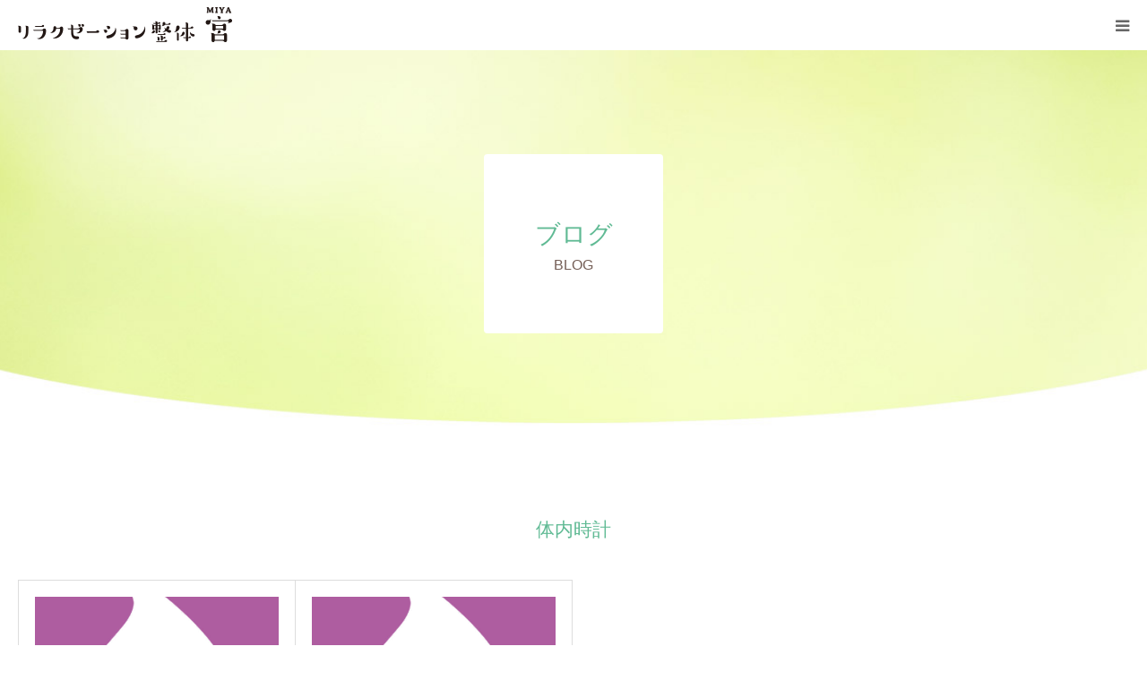

--- FILE ---
content_type: text/html; charset=UTF-8
request_url: https://salon-miya.com/tag/%E4%BD%93%E5%86%85%E6%99%82%E8%A8%88/
body_size: 6633
content:
<!DOCTYPE html>
<html class="pc" lang="ja">
<head>
<meta charset="UTF-8">
<!--[if IE]><meta http-equiv="X-UA-Compatible" content="IE=edge"><![endif]-->
<meta name="viewport" content="width=device-width, initial-scale=1.0">
<meta name="format-detection" content="telephone=no">
<title>体内時計に関する記事一覧</title>
<meta name="description" content="奈良県香芝市の整体マッサージサロン">
<meta name="thumbnail" content="https://salon-miya.com/img/google-thumbnail.jpg" />
<link rel="pingback" href="https://salon-miya.com/wp/xmlrpc.php">
<link rel="shortcut icon" href="https://salon-miya.com/wp/wp-content/uploads/2019/10/favicon.ico">
<link rel='dns-prefetch' href='//s.w.org' />
<link rel="alternate" type="application/rss+xml" title="リラクゼーション整体宮 &raquo; フィード" href="https://salon-miya.com/feed/" />
<link rel="alternate" type="application/rss+xml" title="リラクゼーション整体宮 &raquo; コメントフィード" href="https://salon-miya.com/comments/feed/" />
<link rel="alternate" type="application/rss+xml" title="リラクゼーション整体宮 &raquo; 体内時計 タグのフィード" href="https://salon-miya.com/tag/%e4%bd%93%e5%86%85%e6%99%82%e8%a8%88/feed/" />
<link rel='stylesheet' id='style-css'  href='https://salon-miya.com/wp/wp-content/themes/birth_child/style.css?ver=1.7.1' type='text/css' media='all' />
<link rel='stylesheet' id='wp-block-library-css'  href='https://salon-miya.com/wp/wp-includes/css/dist/block-library/style.min.css?ver=5.5.17' type='text/css' media='all' />
<link rel='stylesheet' id='parent-style-css'  href='https://salon-miya.com/wp/wp-content/themes/birth_tcd057/style.css?ver=5.5.17' type='text/css' media='all' />
<link rel='stylesheet' id='child-style-css'  href='https://salon-miya.com/wp/wp-content/themes/birth_child/style.css?20240926&#038;ver=5.5.17' type='text/css' media='all' />
<script type='text/javascript' src='https://salon-miya.com/wp/wp-includes/js/jquery/jquery.js?ver=1.12.4-wp' id='jquery-core-js'></script>

<link rel="stylesheet" href="https://salon-miya.com/wp/wp-content/themes/birth_tcd057/css/design-plus.css?ver=1.7.1">
<link rel="stylesheet" href="https://salon-miya.com/wp/wp-content/themes/birth_tcd057/css/sns-botton.css?ver=1.7.1">
<link rel="stylesheet" media="screen and (max-width:1280px)" href="https://salon-miya.com/wp/wp-content/themes/birth_tcd057/css/responsive.css?ver=1.7.1">
<link rel="stylesheet" media="screen and (max-width:1280px)" href="https://salon-miya.com/wp/wp-content/themes/birth_tcd057/css/footer-bar.css?ver=1.7.1">

<script src="https://salon-miya.com/wp/wp-content/themes/birth_tcd057/js/jquery.easing.1.4.js?ver=1.7.1"></script>
<script src="https://salon-miya.com/wp/wp-content/themes/birth_tcd057/js/jscript.js?ver=1.7.1"></script>
<script src="https://salon-miya.com/wp/wp-content/themes/birth_tcd057/js/comment.js?ver=1.7.1"></script>
<script src="https://salon-miya.com/wp/wp-content/themes/birth_tcd057/js/header_fix.js?ver=1.7.1"></script>


<style type="text/css">

body, input, textarea { font-family: Arial, "Hiragino Kaku Gothic ProN", "ヒラギノ角ゴ ProN W3", "メイリオ", Meiryo, sans-serif; }

.rich_font, .p-vertical { font-family: "Times New Roman" , "游明朝" , "Yu Mincho" , "游明朝体" , "YuMincho" , "ヒラギノ明朝 Pro W3" , "Hiragino Mincho Pro" , "HiraMinProN-W3" , "HGS明朝E" , "ＭＳ Ｐ明朝" , "MS PMincho" , serif; font-weight:500; }

#footer_tel .number { font-family: Arial, "Hiragino Kaku Gothic ProN", "ヒラギノ角ゴ ProN W3", "メイリオ", Meiryo, sans-serif; }


#header_image_for_404 .headline { font-family: "Times New Roman" , "游明朝" , "Yu Mincho" , "游明朝体" , "YuMincho" , "ヒラギノ明朝 Pro W3" , "Hiragino Mincho Pro" , "HiraMinProN-W3" , "HGS明朝E" , "ＭＳ Ｐ明朝" , "MS PMincho" , serif; font-weight:500; }




#post_title { font-size:32px; color:#629164; }
.post_content { font-size:14px; color:#666666; }
.single-news #post_title { font-size:32px; color:#000000; }
.single-news .post_content { font-size:14px; color:#666666; }

.mobile #post_title { font-size:18px; }
.mobile .post_content { font-size:13px; }
.mobile .single-news #post_title { font-size:18px; }
.mobile .single-news .post_content { font-size:13px; }

body.page .post_content { font-size:17px; color:#666666; }
#page_title { font-size:28px; color:#d06a90; }
#page_title span { font-size:16px; color:#d06a90; }

.mobile body.page .post_content { font-size:16px; }
.mobile #page_title { font-size:21px; }
.mobile #page_title span { font-size:14px; }

.c-pw__btn { background: #745e56; }
.post_content a, .post_content a:hover, .custom-html-widget a, .custom-html-widget a:hover { color: #648dc4; }




.archive #page_header .title { font-size:28px; }
.archive #page_header .sub_title { font-size:16px; }
.post-type-archive-course #page_header .title { font-size:28px; }
.post-type-archive-course #page_header .sub_title { font-size:16px; }
.post-type-archive-news #page_header .title { font-size:28px; }
.post-type-archive-news #page_header .sub_title { font-size:16px; }
.post-type-archive-faq #page_header .title { font-size:28px; }
.post-type-archive-faq #page_header .sub_title { font-size:16px; }
@media screen and (max-width:700px) {
  .archive #page_header .title { font-size:18px; }
  .archive #page_header .sub_title { font-size:14px; }
  .post-type-archive-course #page_header .title { font-size:18px; }
  .post-type-archive-course #page_header .sub_title { font-size:14px; }
  .post-type-archive-news #page_header .title { font-size:18px; }
  .post-type-archive-news #page_header .sub_title { font-size:14px; }
  .post-type-archive-faq #page_header .title { font-size:18px; }
  .post-type-archive-faq #page_header .sub_title { font-size:14px; }
}



#related_post .image img, .styled_post_list1 .image img, .styled_post_list2 .image img, .widget_tab_post_list .image img, #blog_list .image img, #news_archive_list .image img,
  #index_blog_list .image img, #index_3box .image img, #index_news_list .image img, #archive_news_list .image img, #footer_content .image img
{
  width:100%; height:auto;
  -webkit-transition: transform  0.75s ease; -moz-transition: transform  0.75s ease; transition: transform  0.75s ease;
}
#related_post .image:hover img, .styled_post_list1 .image:hover img, .styled_post_list2 .image:hover img, .widget_tab_post_list .image:hover img, #blog_list .image:hover img, #news_archive_list .image:hover img,
  #index_blog_list .image:hover img, #index_3box .image:hover img, #index_news_list .image:hover img, #archive_news_list .image:hover img, #footer_content .image:hover img
{
  -webkit-transform: scale(1.2);
  -moz-transform: scale(1.2);
  -ms-transform: scale(1.2);
  -o-transform: scale(1.2);
  transform: scale(1.2);
}


#course_list #course2 .headline { background-color:#d06a90; }
#course_list #course2 .title { color:#d06a90; }
#course_list #course12 .headline { background-color:#d06a90; }
#course_list #course12 .title { color:#d06a90; }

body, a, #index_course_list a:hover, #previous_next_post a:hover, #course_list li a:hover
  { color: #666666; }

#page_header .headline, .side_widget .styled_post_list1 .title:hover, .page_post_list .meta a:hover, .page_post_list .headline,
  .slider_main .caption .title a:hover, #comment_header ul li a:hover, #header_text .logo a:hover, #bread_crumb li.home a:hover:before, #post_title_area .meta li a:hover
    { color: #745e56; }

.pc #global_menu ul ul a, .design_button a, #index_3box .title a, .next_page_link a:hover, #archive_post_list_tab ol li:hover, .collapse_category_list li a:hover .count, .slick-arrow:hover, .pb_spec_table_button a:hover,
  #wp-calendar td a:hover, #wp-calendar #prev a:hover, #wp-calendar #next a:hover, #related_post .headline, .side_headline, #single_news_list .headline, .mobile #global_menu li a:hover, #mobile_menu .close_button:hover,
    #post_pagination p, .page_navi span.current, .tcd_user_profile_widget .button a:hover, #return_top_mobile a:hover, #p_readmore .button, #bread_crumb
      { background-color: #745e56 !important; }

#archive_post_list_tab ol li:hover, #comment_header ul li a:hover, #comment_header ul li.comment_switch_active a, #comment_header #comment_closed p, #post_pagination p, .page_navi span.current
  { border-color: #745e56; }

.collapse_category_list li a:before
  { border-color: transparent transparent transparent #745e56; }

.slider_nav .swiper-slide-active, .slider_nav .swiper-slide:hover
  { box-shadow:inset 0 0 0 5px #745e56; }

a:hover, .pc #global_menu a:hover, .pc #global_menu > ul > li.active > a, .pc #global_menu > ul > li.current-menu-item > a, #bread_crumb li.home a:hover:after, #bread_crumb li a:hover, #post_meta_top a:hover, #index_blog_list li.category a:hover, #footer_tel .number,
  #single_news_list .link:hover, #single_news_list .link:hover:before, #archive_faq_list .question:hover, #archive_faq_list .question.active, #archive_faq_list .question:hover:before, #archive_faq_list .question.active:before, #archive_header_no_image .title
    { color: #977c72; }


.pc #global_menu ul ul a:hover, .design_button a:hover, #index_3box .title a:hover, #return_top a:hover, #post_pagination a:hover, .page_navi a:hover, #slide_menu a span.count, .tcdw_custom_drop_menu a:hover, #p_readmore .button:hover, #previous_next_page a:hover, #mobile_menu,
  #course_next_prev_link a:hover, .tcd_category_list li a:hover .count, #submit_comment:hover, #comment_header ul li a:hover, .widget_tab_post_list_button a:hover, #searchform .submit_button:hover, .mobile #menu_button:hover
    { background-color: #977c72 !important; }

#post_pagination a:hover, .page_navi a:hover, .tcdw_custom_drop_menu a:hover, #comment_textarea textarea:focus, #guest_info input:focus, .widget_tab_post_list_button a:hover
  { border-color: #977c72 !important; }

.post_content a { color: #648dc4; }

.color_font { color: #60ba94; }


#copyright { background-color: #977c72; color: #FFFFFF; }

#schedule_table thead { background:#fafafa; }
#schedule_table .color { background:#eff5f6; }
#archive_faq_list .answer { background:#f6f9f9; }

#page_header .square_headline { background: #ffffff; }
#page_header .square_headline .title { color: #60ba94; }
#page_header .square_headline .sub_title { color: #745e56; }

#comment_header ul li.comment_switch_active a, #comment_header #comment_closed p { background-color: #745e56 !important; }
#comment_header ul li.comment_switch_active a:after, #comment_header #comment_closed p:after { border-color:#745e56 transparent transparent transparent; }

.no_header_content { background:rgba(116,94,86,0.8); }

#site_wrap { display:none; }
#site_loader_overlay {
  background: #fff;
  opacity: 1;
  position: fixed;
  top: 0px;
  left: 0px;
  width: 100%;
  height: 100%;
  width: 100vw;
  height: 100vh;
  z-index: 99999;
}
#site_loader_animation {
  width: 48px;
  height: 48px;
  font-size: 10px;
  text-indent: -9999em;
  position: fixed;
  top: 0;
  left: 0;
	right: 0;
	bottom: 0;
	margin: auto;
  border: 3px solid rgba(176,207,210,0.2);
  border-top-color: #b0cfd2;
  border-radius: 50%;
  -webkit-animation: loading-circle 1.1s infinite linear;
  animation: loading-circle 1.1s infinite linear;
}
@-webkit-keyframes loading-circle {
  0% { -webkit-transform: rotate(0deg); transform: rotate(0deg); }
  100% { -webkit-transform: rotate(360deg); transform: rotate(360deg); }
}
@media only screen and (max-width: 767px) {
	#site_loader_animation { width: 30px; height: 30px; }
}
@keyframes loading-circle {
  0% { -webkit-transform: rotate(0deg); transform: rotate(0deg); }
  100% { -webkit-transform: rotate(360deg); transform: rotate(360deg); }
}



</style>


<!-- Global site tag (gtag.js) - Google Analytics -->
<script async src="https://www.googletagmanager.com/gtag/js?id=UA-150065497-1"></script>
<script>
  window.dataLayer = window.dataLayer || [];
  function gtag(){dataLayer.push(arguments);}
  gtag('js', new Date());

  gtag('config', 'UA-150065497-1');
</script>
<link rel="stylesheet" href="https://salon-miya.com/css/custom-head.css">
<link rel="stylesheet" href="https://salon-miya.com/css/custom-miya.css">
</head>
<body id="body" class="archive tag tag-343 fix_top">

<div id="site_loader_overlay">
 <div id="site_loader_animation">
   </div>
</div>
<div id="site_wrap">

<div id="container">

 <div id="header">
  <div id="header_inner">
   <div id="logo_image">
 <h1 class="logo">
  <a href="https://salon-miya.com/" title="リラクゼーション整体宮">
      <img class="pc_logo_image" src="https://salon-miya.com/wp/wp-content/uploads/2019/09/logo-miya.png?1768894995" alt="リラクゼーション整体宮" title="リラクゼーション整体宮" width="300" height="100" />
         <img class="mobile_logo_image" src="https://salon-miya.com/wp/wp-content/uploads/2019/09/logo-sp-miya.png?1768894995" alt="リラクゼーション整体宮" title="リラクゼーション整体宮" width="240" height="40" />
     </a>
 </h1>
</div>
      <div id="header_button" class="button design_button">
    <a href="https://my-site-103128-109431.square.site/" target="_blank">予約する</a>
   </div>
         <div id="global_menu">
    <ul id="menu-%e3%82%b0%e3%83%ad%e3%83%bc%e3%83%90%e3%83%ab%e3%83%a1%e3%83%8b%e3%83%a5%e3%83%bc" class="menu"><li id="menu-item-36" class="menu-item menu-item-type-custom menu-item-object-custom menu-item-36"><a href="https://salon-miya.com/concept/">コンセプト</a></li>
<li id="menu-item-42" class="menu-item menu-item-type-custom menu-item-object-custom menu-item-has-children menu-item-42"><a href="https://salon-miya.com/menu/">施術メニュー</a>
<ul class="sub-menu">
	<li id="menu-item-40" class="menu-item menu-item-type-custom menu-item-object-custom menu-item-40"><a href="https://salon-miya.com/menu#course2">整体・マッサージ・ボディケア</a></li>
	<li id="menu-item-977" class="menu-item menu-item-type-custom menu-item-object-custom menu-item-977"><a href="https://salon-miya.com/menu/course10/">交通事故無料相談・施術</a></li>
</ul>
</li>
<li id="menu-item-37" class="menu-item menu-item-type-custom menu-item-object-custom menu-item-has-children menu-item-37"><a href="https://salon-miya.com/information/">サロン情報</a>
<ul class="sub-menu">
	<li id="menu-item-425" class="menu-item menu-item-type-custom menu-item-object-custom menu-item-425"><a href="https://salon-miya.com/information/#info-hours">営業時間</a></li>
	<li id="menu-item-39" class="menu-item menu-item-type-custom menu-item-object-custom menu-item-39"><a href="https://salon-miya.com/information/#info-access">アクセス</a></li>
	<li id="menu-item-38" class="menu-item menu-item-type-custom menu-item-object-custom menu-item-38"><a href="https://salon-miya.com/information/#info-salon">サロン案内</a></li>
	<li id="menu-item-426" class="menu-item menu-item-type-custom menu-item-object-custom menu-item-426"><a href="https://salon-miya.com/information/#info-facility">設備</a></li>
</ul>
</li>
<li id="menu-item-43" class="menu-item menu-item-type-custom menu-item-object-custom menu-item-has-children menu-item-43"><a href="https://salon-miya.com/blog/">ブログ</a>
<ul class="sub-menu">
	<li id="menu-item-834" class="menu-item menu-item-type-custom menu-item-object-custom menu-item-834"><a href="https://salon-miya.com/category/info/">お知らせ</a></li>
	<li id="menu-item-836" class="menu-item menu-item-type-custom menu-item-object-custom menu-item-836"><a href="https://salon-miya.com/category/example/">施術事例</a></li>
	<li id="menu-item-837" class="menu-item menu-item-type-custom menu-item-object-custom menu-item-837"><a href="https://salon-miya.com/category/qa/">よくあるご質問</a></li>
	<li id="menu-item-838" class="menu-item menu-item-type-custom menu-item-object-custom menu-item-838"><a href="https://salon-miya.com/category/other/">その他</a></li>
</ul>
</li>
<li id="menu-item-35" class="menu-item menu-item-type-custom menu-item-object-custom menu-item-35"><a href="https://salon-miya.com/contact/">お問い合わせ</a></li>
</ul>   </div>
   <a href="#" id="menu_button"><span>menu</span></a>
     </div><!-- END #header_inner -->
 </div><!-- END #header -->

 
 <div id="main_contents" class="clearfix">
<div id="page_header" style="background:url(https://salon-miya.com/wp/wp-content/uploads/2019/10/ttlback_blog.jpg) no-repeat center center; background-size:cover;">
 <div class="square_headline">
  <div class="square_headline_inner">
      <h2 class="title rich_font">ブログ</h2>
         <p class="sub_title">BLOG</p>
     </div>
 </div>
</div>

<div id="main_col">

  <div id="archive_catch">
  <h2 class="catch rich_font color_font" style="font-size:36px;">体内時計</h2>
   </div>

 
 
  <div id="blog_list" class="clearfix">
    <article class="item clearfix">
      <a class="image" href="https://salon-miya.com/other/2035/" title="ブルーライトは睡眠の敵！？香芝市近郊だけでなく奈良市や大阪からもマッサージや整体にお客様が集う『リラクゼーション整体宮』が解説します。"><img width="800" height="510" src="https://salon-miya.com/wp/wp-content/uploads/2019/11/learn-800x510.jpg" class="attachment-size3 size-size3 wp-post-image" alt="" loading="lazy" /></a>
      <div class="title_area">
    <h4 class="title"><a href="https://salon-miya.com/other/2035/" title="ブルーライトは睡眠の敵！？香芝市近郊だけでなく奈良市や大阪からもマッサージや整体にお客様が集う『リラクゼーション整体宮』が解説します。">ブルーライトは睡眠の敵！？香芝市近郊だけでなく奈良市や大阪からもマッサージや整体にお客様が集う『リラクゼ…</a></h4>
    <ul class="meta clearfix">
     <li class="date"><time class="entry-date updated" datetime="2022-01-12T18:56:12+09:00">2020.04.5</time></li>
     <li class="category"><a href="https://salon-miya.com/category/other/" rel="category tag">その他</a>, <a href="https://salon-miya.com/category/other/%e7%96%b2%e5%8a%b4%e6%94%b9%e5%96%84%e3%81%99%e3%82%8b%e6%96%b9%e6%b3%95/" rel="category tag">疲労改善する方法</a></li>
    </ul>
   </div>
  </article>
    <article class="item clearfix">
      <a class="image" href="https://salon-miya.com/other/1604/" title="人の体内時計は25時間！時差をリセットして熟睡する方法、香芝市近郊だけでなく奈良市や大阪からもマッサージや整体にお客様が集う『リラクゼーション整体宮』がお伝えします！"><img width="800" height="510" src="https://salon-miya.com/wp/wp-content/uploads/2019/11/learn-800x510.jpg" class="attachment-size3 size-size3 wp-post-image" alt="" loading="lazy" /></a>
      <div class="title_area">
    <h4 class="title"><a href="https://salon-miya.com/other/1604/" title="人の体内時計は25時間！時差をリセットして熟睡する方法、香芝市近郊だけでなく奈良市や大阪からもマッサージや整体にお客様が集う『リラクゼーション整体宮』がお伝えします！">人の体内時計は25時間！時差をリセットして熟睡する方法、香芝市近郊だけでなく奈良市や大阪からもマッサージ…</a></h4>
    <ul class="meta clearfix">
     <li class="date"><time class="entry-date updated" datetime="2022-01-12T19:22:09+09:00">2020.02.25</time></li>
     <li class="category"><a href="https://salon-miya.com/category/other/" rel="category tag">その他</a>, <a href="https://salon-miya.com/category/other/%e7%96%b2%e5%8a%b4%e6%94%b9%e5%96%84%e3%81%99%e3%82%8b%e6%96%b9%e6%b3%95/" rel="category tag">疲労改善する方法</a></li>
    </ul>
   </div>
  </article>
   </div><!-- #blog_list -->
  
 
</div><!-- END #main_col -->


 </div><!-- END #main_contents -->


   <div id="footer_contact_area">
  <div id="footer_contact_area_inner" class="clearfix">

      <div class="footer_contact_content" id="footer_tel">
    <div class="clearfix">
          <p class="headline">電話でのお問い合わせ<br />
(施術中の場合は折り返し<br />
ご連絡いたします)</p>
          <div class="right_area">
      		 <p class="number"><span>TEL.</span>0745-78-7395</p>
                  <p class="time">受付時間／9:30〜20:30　不定休</p>
           </div>
    </div>
   </div>
   
      <div class="footer_contact_content" id="footer_contact">
    <div class="clearfix">
          <p class="headline">WEBからのご予約［完全予約制］</p>
               <div class="button design_button">
      <a href="https://my-site-103128-109431.square.site/" target="_blank">予約する</a>
     </div>
         </div>
   </div>
   
  </div>
 </div><!-- END #footer_contact_area -->
 

  <div id="footer_content">
  <div id="footer_content_inner" class="clearfix">
    <div class="item clearfix" style="background:#f5f5f5;">
      <a class="image" href="https://salon-miya.com/category/example/" ><img src="https://salon-miya.com/wp/wp-content/uploads/2019/09/btn_case.jpg" alt="" title="" /></a>
      <a class="title" href="https://salon-miya.com/category/example/" ><span>施術事例</span></a>
  </div>
    <div class="item clearfix" style="background:#f5f5f5;">
      <a class="image" href="https://salon-miya.com/category/qa/" ><img src="https://salon-miya.com/wp/wp-content/uploads/2019/09/btn_faq.jpg" alt="" title="" /></a>
      <a class="title" href="https://salon-miya.com/category/qa/" ><span>よくあるご質問</span></a>
  </div>
    </div>
 </div><!-- END #footer_content -->
 

  <div id="footer_menu" class="clearfix">
  <ul id="menu-%e3%83%95%e3%83%83%e3%82%bf%e3%83%bc%e3%83%a1%e3%83%8b%e3%83%a5%e3%83%bc" class="menu"><li id="menu-item-152" class="menu-item menu-item-type-custom menu-item-object-custom menu-item-home menu-item-152"><a href="https://salon-miya.com/">HOME</a></li>
<li id="menu-item-103" class="menu-item menu-item-type-custom menu-item-object-custom menu-item-103"><a href="https://salon-miya.com/concept/">コンセプト</a></li>
<li id="menu-item-105" class="menu-item menu-item-type-custom menu-item-object-custom menu-item-105"><a href="https://salon-miya.com/menu/">施術メニュー</a></li>
<li id="menu-item-104" class="menu-item menu-item-type-custom menu-item-object-custom menu-item-104"><a href="https://salon-miya.com/information/">サロン情報</a></li>
<li id="menu-item-106" class="menu-item menu-item-type-custom menu-item-object-custom menu-item-106"><a href="https://salon-miya.com/blog/">ブログ</a></li>
<li id="menu-item-667" class="menu-item menu-item-type-custom menu-item-object-custom menu-item-667"><a href="https://salon-miya.com/news/">お知らせ</a></li>
<li id="menu-item-844" class="menu-item menu-item-type-custom menu-item-object-custom menu-item-844"><a href="https://salon-miya.com/category/qa/">よくあるご質問</a></li>
<li id="menu-item-107" class="menu-item menu-item-type-custom menu-item-object-custom menu-item-107"><a href="https://salon-miya.com/contact/">お問い合わせ</a></li>
<li id="menu-item-150" class="menu-item menu-item-type-custom menu-item-object-custom menu-item-150"><a href="https://salon-miya.com/privacy/">プライバシーポリシー</a></li>
</ul> </div>
 
 <p id="copyright">&copy; 2019 Relaxation seitai Miya</p>


 <div id="return_top">
  <a href="#body"><span>PAGE TOP</span></a>
 </div>


 

</div><!-- #container -->

</div><!-- #site_wrap -->

<script>

 
 jQuery(document).ready(function($){

  function after_load() {
    $('#site_loader_spinner').delay(300).fadeOut(600);
    $('#site_loader_overlay').delay(600).fadeOut(900);
    $('#site_wrap').css('display', 'block');
    // scroll page link
    if (location.hash && $(location.hash).length) {
      setTimeout(function(){ $("html,body").scrollTop(0); }, 600);
      $("html,body").delay(1500).animate({scrollTop : $(location.hash).offset().top}, 1000, 'easeOutExpo');
    }
      }

  $(window).load(function () {
    after_load();
  });

  $(function(){
    setTimeout(function(){
      if( $('#site_loader_overlay').is(':visible') ) {
        after_load();
      }
    }, 7000);
  });

 });

</script>


<script type='text/javascript' src='https://salon-miya.com/wp/wp-includes/js/wp-embed.min.js?ver=5.5.17' id='wp-embed-js'></script>
</body>
</html>

--- FILE ---
content_type: text/css
request_url: https://salon-miya.com/wp/wp-content/themes/birth_child/style.css?ver=1.7.1
body_size: 757
content:
/*
 Theme Name:   birth Child
 Theme URI:    https://salon-miya.com/wp/wp-content/birth_tcd057/
 Description:  Twenty Fifteen Child Theme
 Author:       John Doe
 Author URI:   https://salon-miya.com
 Template:     birth_tcd057
 Version:      1.7.1
*/

/*20240925追記*/
#course_list #course3 { display: none; }
#footer_content_inner { display: flex; flex-wrap: wrap; justify-content: center;}
#footer_content .item { float: none; }
#index_course_list { display: flex; justify-content: center; border: none; flex-wrap: wrap;}
#index_course_list::after {display: none; }
#index_course_list li { border-top: 1px solid #ddd; }
#index_course_list li:first-child { border-left: 1px solid #ddd; }
@media (max-width: 767px) {
    #index_course_list li:not(:first-child) { border-top: none; }
    #index_course_list li { border-left: 1px solid #ddd; }
}

--- FILE ---
content_type: text/css
request_url: https://salon-miya.com/css/custom-miya.css
body_size: 3170
content:
@charset "utf-8";
#main_col {
    margin: 60px auto 80px;
}

#main_col #article .post_content {
	width: 800px;
	margin: 30px auto 0;
}

#page_header .square_headline {
    top: 47%;
	border-radius: 4px;
}

.post_content h2 {
	color: #60ba94;
    font-size: 160%;
	font-family: "Times New Roman" , "游明朝" , "Yu Mincho" , "游明朝体" , "YuMincho" , "ヒラギノ明朝 Pro W3" , "Hiragino Mincho Pro" , "HiraMinProN-W3" , "HGS明朝E" , "ＭＳ Ｐ明朝" , "MS PMincho" , serif;
	letter-spacing: -1px;
}

.post_content h3 {
	border-bottom: solid 2px #60ba94;
	color: #60ba94;
	font-family: "Times New Roman" , "游明朝" , "Yu Mincho" , "游明朝体" , "YuMincho" , "ヒラギノ明朝 Pro W3" , "Hiragino Mincho Pro" , "HiraMinProN-W3" , "HGS明朝E" , "ＭＳ Ｐ明朝" , "MS PMincho" , serif;
	font-size: 28px;
}

.post_content h4 {
    background-color: #977c72;
    color: #FFFFFF;
    padding: 10px 10px 10px 20px;
}
.center {
	text-align: center;
}
.required {
	background-color: #FF0000;
    border-radius: 5px;
    color: #FFFFFF;
    font-size: 14px;
	margin-left: 10px;
    padding: 3px 5px;
}

#course_list li a {
    padding: 21px;
}

#course_list .image {
    margin: 0 21px 0 0;
}

#archive_catch .desc {
    font-size: 16px;
}

#store_miya img {
	margin:50px auto 0;
	text-align:center;
}
#index_company li a:before {
    font-size: 18px;
}

#page_header {
    height: 460px;
}

.index_content:last-of-type {
    margin-bottom: 90px;
}

#index_intro .button {
    background-color: #745e56;
    color: #FFFFFF;
}

#index_wide_content .button {
    background-color: #745e56;
    color: #FFFFFF;
}

#index_blog_list .image {
    height: 168px;
}

#footer_tel .time {
    line-height: 1.4;
}

#footer_tel .headline {
	line-height: 1.5;
}

/* スライダ― */
#header_slider .caption .title.font_style_type1 {
    line-height: 2;
}

/* news */
#archive_news_list .item {
    height: auto;
}

#archive_news_list .image {
    width: 200px;
}

#archive_news_list .title_area {
    padding: 0px 10px 0 210px;
}
#side_logo {
	margin: 0 auto 15px;
	text-align: center;
}
.side_headline_menu {
    font-weight: 400;
    color: #fff;
    background: #d06a90;
	border-bottom: 1px solid #ddd;
    line-height: 50px;
	padding: 0 20px;
}
#news_side_menu ol {
	position: relative;
	border-right: 1px solid #ddd;
	border-left: 1px solid #ddd;
    border-top: none;
    overflow: hidden;
}
#news_side_menu li {
    padding: 0;
    margin: 0;
}
#news_side_menu li a {
    display: block;
    border-bottom: 1px solid #ddd;
    height: 48px;
    line-height: 48px;
    padding: 0 24px;
}
#news_side_menu li a:hover {
    background: #faf0ee;
}
#index_course {
	margin-bottom: 60px;
}
#index_course_list li {
    width: 33.3%;
}
.index_content {
    padding: 40px 30px 0;
}
/*トップページ導入*/
#store_box {
	width: 80%;
    margin: 0 auto;
}
.clearfix::after {
  content: "";
  display: block;
  clear: both;
}
#store_left {
	float:left;
	margin-right:40px;
	width:19%;
}
#store_left img {
	text-align: right;
}
#store_right {
	float:right;
	width:72%;
}
#store_ttl {
	font-size:36px;
	font-family: "Times New Roman" , "游明朝" , "Yu Mincho" , "游明朝体" , "YuMincho" , "ヒラギノ明朝 Pro W3" , "Hiragino Mincho Pro" , "HiraMinProN-W3" , "HGS明朝E" , "ＭＳ Ｐ明朝" , "MS PMincho" , serif;
	font-weight:500;
	line-height: 1.5;
    margin: 0;
}
#store_txt {
	line-height: 1.7;
    margin-top: 10px;
}
#index_news .headline {
    width: 100%;
    display: inline-block;
}
/* コンセプト */
.concept_box {
	background-color: #fbf7f4;
	padding: 20px;
}

.btn-default a {
	color: #FFFFFF;
}

.btn-default a:hover {
	color: #FFFFFF;
	text-decoration: none;
}

.btn-box-center {
	margin: 90px auto 0;
	text-align: center;
}

/* 施術メニュー */
#curse_main_content {
    padding: 95px 120px 80px;
}

#curse_main_content .catch {
	font-size: 33px;
    text-align: left;
}

#curse_main_content .desc {
    font-size: 16px;
	margin-top: 60px;
	width: 720px;
}

#course_list .headline {
    background-color: #d06a90;
}

#course_list #course11 .title {
    color: #d06a90;
}

.btn_center {
	margin: 0 auto 36px;
	text-align: center;
}

.btn_reserve {
	background-color: #745e56;
	color: #FFFFFF;
	padding: 15px 16px;
    text-align: center;
	width:300px;
}

.btn_reserve:hover {
	background-color: #977c72;
	color: #FFFFFF;
}
#course_title_area .category {
	background: #d06a90;
}
#course_title_area .title {
	color: #d06a90;
}
/* ブログ */
#blog_list .image {
    height: 164px;
}
#footer_contact .headline {
    top: 70%;
}
#footer_contact .button {
    margin-top: 25px;
}
/* サロン情報 */
#info-access {
	margin-top: 60px;
}
#info-salon {
	margin-top: 60px;
}
.wp-block-embed-youtube iframe {
	width: 100%;
	height: 450px;
	margin-bottom: 40px;
}
.page_navi a, .page_navi a:hover, .page_navi span {
	margin: 0 0 5px 0;
}
/* お問い合わせ */
.contact-copy {
	margin-bottom: 30px;
}
.form_btn_area {
    text-align: center;
}
.form_voce {
	background-color: #FAF0EE;
	display:block;
	font-size: 16px;
	line-height: 2.5;
	margin-bottom: 15px;
    padding-left: 9px;
}
.inq-form {
	margin-bottom: 30px;
}

.textbox {
	border: 1px solid #CCCCCC;
	border-radius: 1px;
	font-size: 16px;
	height: 48px;
	padding-left: 0.5em;
}
.textbox-fluid {
	border: 1px solid #CCCCCC;
	border-radius: 1px;
	font-size: 16px;
	height: 200px;
	padding-left: 0.5em;
	width: 100%;
}
::placeholder {
  color: #BBBBBB;
}
.contact_button {
	background-color: #745e56;
	border: none;
    color: #FFFFFF;
    padding: 12px;
    width: 30%;
}
.checkbox {
	height: 150%;
	width: 150%;
}
.mw_wp_form .error {
    color: #FF0000;
    padding: 6px 0;
}
.inq-form {
    line-height: 1.6;
}
.btn_back {
	background-color: #999999;
    border: none;
    color: #FFFFFF;
    padding: 12px;
    width: 30%;
}
#archive_news_list .image {
    height: 122px;
}
#post_meta_bottom li {
	font-size: 14px;
	line-height: 2;
}
#index_gmap h3 {
	border-bottom: none;
}
#index_gmap a, #index_gmap a:hover {
	color: #FFF;
}
#index_gmap a:hover {
	text-decoration: none;
}
@media only screen and (max-width: 767px) {
	.sp_none {
		display: none;
	}
	
	#bread_crumb li.home {
		padding: 0;
	}
	
	#main_col {
		margin: 20px auto 30px;
	}
	
	#main_col #article .post_content {
		width: 100%;
		margin: 9px auto 0;
	}
	
	#index_intro .desc {
	    text-align: left;
	}
	
	#index_course .desc {
		text-align: left;
	}
	
	.post_content h2 {
		font-size: 130%;
	}
	.post_content h3 {
		font-size: 24px;
		margin-top: 20px;
	}
	
	#index_3box {
		padding-top: 60px;
	}
	
	#index_3box.index_content:first-of-type {
		padding-top: 0;
	}
	
	#header_slider .caption .title {
		font-size: 18px !important;
		line-height: 1.8;
	}
	
	.post_content #schedule_table {
		table-layout: auto;
		margin-bottom: 50px;
	}
	
	.design_button a {
		font-size: 14px;
	}
	
	#index_blog_list .image {
		height: 100px;
	}
	
	#footer_tel .headline {
		line-height: 1.5;
	}
	
	#footer_contact .headline {
		margin: 0 0 10px 0;
	}
	
	#index_course_list li {
		width: 100%;
	}
	
	.index_content {
		padding: 0 20px;
	}
	
	#index_intro {
		padding-top: 40px;
	}
	
	#index_course {
		padding-top: 40px;
	}
	
	#index_gmap {
		padding-top: 40px;
	}
	#store_left {
		width:100%;
	}
	#store_right {
		width:100%;
	}
	#store_ttl {
		font-size: 21px;
    	padding-top: 15px;
		text-align: center;
	}
	/* コンセプト */
	.btn-box-center {
		margin: 40px auto 0;
	}
	
	/* 施術メニュー */
	#bread_crumb {
		padding: 6px 0;
	}
	
	#curse_main_content {
		padding: 30px 20px 20px 20px;
	}
	
	#curse_main_content .catch {
		font-size: 24px;
	}
	
	#course_title_area .category {
		font-size: 12px;
		width: 180px;
		white-space: nowrap;
	}

	#course_title_area .title {
		padding: 0 10px 0 60px;
	}
	
	#single_course {
		margin: 0 -20px 0;
	}
	
	#archive_catch .desc {
		text-align: left;
	}
	
	.dp-footer-bar a {
		font-size: 12px;
	}
	
	#course_list .image {
		margin: 0 15px 0 0;
	}
	
	#course_list .excerpt {
		line-height: 1.8;
		padding: 12px 0 0 0;
	}
	
	#course_list li a {
		padding: 21px 12px 21px 21px;
	}
	/* サロン情報 */
	td, #schedule_table th {
		padding: 10px 8px;
	}
	
	.wp-block-column {
		flex-grow: 1;
		margin-bottom: 0;
	}
	
	.wp-block-embed-youtube iframe {
		margin-bottom:30px;
		width:100%;
		height: 250px;
	}

	#info-access {
		margin-top: 30px;
	}

	#info-salon {
		margin-top: 30px;
	}
	
	/* NEWS */
	#index_news_list {
		margin: 15px 0 30px;
	}
	
	#archive_news_list .image {
		width: 150px;
	}
	
	#archive_news_list .title_area {
		padding: 0;
	}
	
	#curse_main_content .desc {
		line-height: 1.8;
		margin-top: 20px;
		width: 100%;
	}
	
	#schedule_table td, #schedule_table th {
		line-height: 1.5;
	}
	#archive_news_list .image {
		height: auto;
	}
	/* ブログ */
	#blog_list .image {
		height: 85px;
	}
	
	/* お問い合わせ */
	.btn_back {
		width: 45%;
	}

	.textbox {
		width: 100%;
	}
	
	.contact_button {
		width: 45%;
		margin-left: 15px;
	}
	
	.form_voce {
		background-color: #FAF0EE;
		display:block;
		font-size: 16px;
		line-height: 2.5;
		margin-bottom: 15px;
		padding-left: 9px;
	}
	.btn_reserve {
		font-size: 14px;
	}
	/* フッターバー固定 */
	.dp-footer-bar-type1 #dp-footer-bar {
		opacity: 1;
	}
}

@media screen and (max-width: 500px) {
	#page_header {
		height: 130px;
	}

	#page_header .square_headline {
		height: 81px;
		top: 45%;
		border-radius: 4px;
	}
}

@media only screen and (min-width: 768px) {
	.pc_none {
		display: none;
	}
}

@media screen and (max-width: 1280px) {
	#course_list .title {
		font-size: 18px;
		float: none;
		width: 100%;
	}
}

@media screen and (max-width: 950px) {
	#main_contents {
		width: auto;
		margin: 0 auto;
	}
	
	/*#page_header {
    	margin-top: 20px;
	}*/
}

@media screen and (max-width: 1000px) {
	#footer_contact .button {
		margin-top: 0;
	}
}
/* エキテンwidget用 */
#ekiten_shop_score #ekiten_shop_score_logo {
	display: none;
}
#ekiten_review_list {
	background: #FFFFFF;
}
#ekiten_shop_score_shop {
	display: none;
}
#index_blog {
    margin: 60px 0 0 0;
}